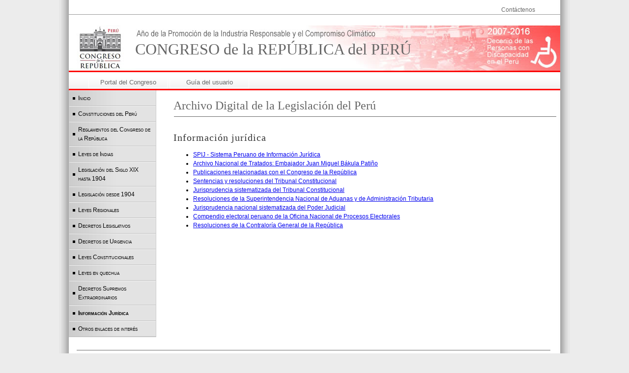

--- FILE ---
content_type: text/html; charset=utf-8
request_url: https://leyes.congreso.gob.pe/informacion_juridica.aspx
body_size: 4649
content:


<!DOCTYPE html PUBLIC "-//W3C//DTD XHTML 1.0 Transitional//EN" "http://www.w3.org/TR/xhtml1/DTD/xhtml1-transitional.dtd">

<html xmlns="http://www.w3.org/1999/xhtml">
<head><meta http-equiv="Content-Type" content="text/html; charset=utf-8" /><title>
	Archivo Digital de la Legislaci&oacute;n del Per&uacute;
</title><meta http-equiv="Content-Type" content="text/html; charset=utf-8" /><link href="stylesheets/estilos.css" rel="stylesheet" type="text/css" />
    <script src="SpryAssets/SpryAccordion.js" type="text/javascript"></script>
    <link href="SpryAssets/SpryAccordion.css" rel="stylesheet" type="text/css" />
    <script src="SpryAssets/SpryCollapsiblePanel.js" type="text/javascript"></script>
    <link href="SpryAssets/SpryCollapsiblePanel.css" rel="stylesheet" type="text/css" /><link href="p7tmm/p7TMM05.css" rel="stylesheet" type="text/css" media="all" />
    <script type="text/javascript" src="p7tmm/p7TMMscripts.js"></script>    
    
    
    <!-- CODIGO GOOGLE ANALITYCS 14/03/2013 --->
    <!-- colocado el 10/11/2014 --->
        <script type="text/javascript">

            var _gaq = _gaq || [];
            _gaq.push(['_setAccount', 'UA-33823413-1']);
            _gaq.push(['_setDomainName', 'congreso.gob.pe']);
            _gaq.push(['_setAllowLinker', true]);
            _gaq.push(['_trackPageview']);

            (function () {
                var ga = document.createElement('script'); ga.type = 'text/javascript'; ga.async = true;
                ga.src = ('https:' == document.location.protocol ? 'https://ssl' : 'http://www') + '.google-analytics.com/ga.js';
                var s = document.getElementsByTagName('script')[0]; s.parentNode.insertBefore(ga, s);
            })();
        </script>
    <!-- FIN CODIGO GOOGLE ANALITYCS 14/03/2013 --->    
</head>
<body>
    <form name="aspnetForm" method="post" action="informacion_juridica.aspx" id="aspnetForm">
<div>
<input type="hidden" name="ctl00_ToolkitScriptManager1_HiddenField" id="ctl00_ToolkitScriptManager1_HiddenField" value="" />
<input type="hidden" name="__EVENTTARGET" id="__EVENTTARGET" value="" />
<input type="hidden" name="__EVENTARGUMENT" id="__EVENTARGUMENT" value="" />
<input type="hidden" name="__VIEWSTATE" id="__VIEWSTATE" value="/wEPDwULLTEwMDUyNjYzMjhkZCE/H8TfosmbCYdFva8ibNhGROxb" />
</div>

<script type="text/javascript">
//<![CDATA[
var theForm = document.forms['aspnetForm'];
if (!theForm) {
    theForm = document.aspnetForm;
}
function __doPostBack(eventTarget, eventArgument) {
    if (!theForm.onsubmit || (theForm.onsubmit() != false)) {
        theForm.__EVENTTARGET.value = eventTarget;
        theForm.__EVENTARGUMENT.value = eventArgument;
        theForm.submit();
    }
}
//]]>
</script>


<script src="/WebResource.axd?d=ei5MsTWo33v4gaCChbw6A74k3Ff33XdGh0xR8zU5D_ib6G_B0UFOVqww2zJMmqXXwgNyC0qztb6F-hheoGaaf0WYBF41&amp;t=635588438575142005" type="text/javascript"></script>


<script type="text/javascript">
//<![CDATA[
var __cultureInfo = '{"name":"es-ES","numberFormat":{"CurrencyDecimalDigits":2,"CurrencyDecimalSeparator":",","IsReadOnly":true,"CurrencyGroupSizes":[3],"NumberGroupSizes":[3],"PercentGroupSizes":[3],"CurrencyGroupSeparator":".","CurrencySymbol":"€","NaNSymbol":"NeuN","CurrencyNegativePattern":8,"NumberNegativePattern":1,"PercentPositivePattern":0,"PercentNegativePattern":0,"NegativeInfinitySymbol":"-Infinito","NegativeSign":"-","NumberDecimalDigits":2,"NumberDecimalSeparator":",","NumberGroupSeparator":".","CurrencyPositivePattern":3,"PositiveInfinitySymbol":"Infinito","PositiveSign":"+","PercentDecimalDigits":2,"PercentDecimalSeparator":",","PercentGroupSeparator":".","PercentSymbol":"%","PerMilleSymbol":"‰","NativeDigits":["0","1","2","3","4","5","6","7","8","9"],"DigitSubstitution":1},"dateTimeFormat":{"AMDesignator":"","Calendar":{"MinSupportedDateTime":"\/Date(-62135578800000)\/","MaxSupportedDateTime":"\/Date(253402300799999)\/","AlgorithmType":1,"CalendarType":1,"Eras":[1],"TwoDigitYearMax":2029,"IsReadOnly":true},"DateSeparator":"/","FirstDayOfWeek":1,"CalendarWeekRule":0,"FullDateTimePattern":"dddd, dd\u0027 de \u0027MMMM\u0027 de \u0027yyyy H:mm:ss","LongDatePattern":"dddd, dd\u0027 de \u0027MMMM\u0027 de \u0027yyyy","LongTimePattern":"H:mm:ss","MonthDayPattern":"dd MMMM","PMDesignator":"","RFC1123Pattern":"ddd, dd MMM yyyy HH\u0027:\u0027mm\u0027:\u0027ss \u0027GMT\u0027","ShortDatePattern":"dd/MM/yyyy","ShortTimePattern":"H:mm","SortableDateTimePattern":"yyyy\u0027-\u0027MM\u0027-\u0027dd\u0027T\u0027HH\u0027:\u0027mm\u0027:\u0027ss","TimeSeparator":":","UniversalSortableDateTimePattern":"yyyy\u0027-\u0027MM\u0027-\u0027dd HH\u0027:\u0027mm\u0027:\u0027ss\u0027Z\u0027","YearMonthPattern":"MMMM\u0027 de \u0027yyyy","AbbreviatedDayNames":["dom","lun","mar","mié","jue","vie","sáb"],"ShortestDayNames":["do","lu","ma","mi","ju","vi","sá"],"DayNames":["domingo","lunes","martes","miércoles","jueves","viernes","sábado"],"AbbreviatedMonthNames":["ene","feb","mar","abr","may","jun","jul","ago","sep","oct","nov","dic",""],"MonthNames":["enero","febrero","marzo","abril","mayo","junio","julio","agosto","septiembre","octubre","noviembre","diciembre",""],"IsReadOnly":true,"NativeCalendarName":"calendario gregoriano","AbbreviatedMonthGenitiveNames":["ene","feb","mar","abr","may","jun","jul","ago","sep","oct","nov","dic",""],"MonthGenitiveNames":["enero","febrero","marzo","abril","mayo","junio","julio","agosto","septiembre","octubre","noviembre","diciembre",""]}}';//]]>
</script>

<script src="/ScriptResource.axd?d=SCoY2lHpgoanxie9r-wVOHnKhs3zJ2x8KGnFAlK7uB5pq4VaPp2D5OoHwfggL5hL2Cx0Boc5RokPReIz2SeLrvRbs77LuOx7GPE9tTEdwZMcnx4seOvUy_3zYwvSVRnXMuiZGiZ3RBPlMIOhf-SDQxybwuI1&amp;t=635599534068265657" type="text/javascript"></script>
<script src="/ScriptResource.axd?d=X6jwpOz0_R4CSvbovuRteHP6kfhPdPXeQOY1OcwLWw3LjdmKNmBp7iWjBBpz677rCl_dFhhs3tvJPJqYddpjBtj-YtLCPlRfTit-z8F4ZRH96wK7AWwlR_9KDUhP8kRGLxuqVmkl8W7QhKftDdfZS-NgPXE9dnxK4EzO0kUHcTMRpH-s0&amp;t=635599534068265657" type="text/javascript"></script>
<div>

	<input type="hidden" name="__VIEWSTATEGENERATOR" id="__VIEWSTATEGENERATOR" value="9016DAD9" />
</div>
        <script type="text/javascript">
//<![CDATA[
Sys.WebForms.PageRequestManager._initialize('ctl00$ToolkitScriptManager1', document.getElementById('aspnetForm'));
Sys.WebForms.PageRequestManager.getInstance()._updateControls([], [], [], 90);
//]]>
</script>

        <div id="contenedor">
  <!-- INICIO CABECERA -->
  <div id='cabecera'>
    <div id='enlaces_top'>
      <div id='link_left'> </div>
      <div id='link_right'>
        <ul>
          <li><a href='mailto:webmaster@congreso.gob.pe'>Cont&aacute;ctenos</a></li>
          
        </ul>
      </div>
    </div>
    <div id='logo'>
      <h1>CONGRESO de la REP&Uacute;BLICA del PER&Uacute;</h1>
    </div>
    <div id='menuh'>
      <ul >
        <li class='nivel1'><a href='http://www.congreso.gob.pe' >Portal del Congreso</a> </li>
  <li class='nivel1'><a href='documentos/Guia-Usuario.pdf' target="_blank" >Guía del usuario</a>	
  </li>	          
        
      </ul>
    </div>
  </div>
  <!--  FIN CABECERA -->
  <!-- INICIO CUERPO -->
  <div id="centro">
    <!-- Inicio box_left_int-->
    <div id="box_left_int">      
        
    <div id="titulo02">
        <!-- InstanceBeginEditable name="TIULO_SUP" -->
        Archivo Digital de la Legislaci&oacute;n del Per&uacute;<!-- InstanceEndEditable -->
        <br />
    </div>
    <div id='line'></div>
    <br />
    <div style="clear: both"></div>
    <div id="contenido">
        <!-- InstanceBeginEditable name="CONTENIDO" -->
        <p id="titulo03">Informaci&oacute;n jur&iacute;dica</p>
        <ul>
            <li><a href="http://spij.minjus.gob.pe/" target="_blank">SPIJ - Sistema Peruano de Informaci&oacute;n Jur&iacute;dica</a></li>
            <li><a href="http://apps.rree.gob.pe/portal/webtratados.nsf" target="_blank">Archivo Nacional de Tratados: Embajador Juan Miguel B&aacute;kula Pati&ntilde;o</a></li>
            <li><a href="http://www.congreso.gob.pe/museo/publicaciones_gratuitas.html" target="_blank">Publicaciones relacionadas con el Congreso  de la Rep&uacute;blica</a></li>
            <li><a href="http://www.tc.gob.pe/tc_sentencias_webnv.php" target="_blank">Sentencias y resoluciones del Tribunal Constitucional</a></li>
            <li><a href="http://www.tc.gob.pe/tc_jurisprudencia_sis.php" target="_blank">Jurisprudencia sistematizada del Tribunal Constitucional</a></li>
            <li><a href="http://www.sunat.gob.pe/legislacion/general/index.html" target="_blank">Resoluciones de la Superintendencia Nacional de Aduanas y de Administraci&oacute;n Tributaria</a></li>
            <li><a href="http://www.pj.gob.pe/wps/wcm/connect/cij-juris/s_cij_jurisprudencia_nuevo/as_inicio" target="_blank">Jurisprudencia nacional sistematizada del Poder Judicial</a></li>
            <li><a href="http://www.web.onpe.gob.pe/publicaciones.html#" target="_blank">Compendio electoral peruano de la Oficina Nacional de Procesos Electorales</a></li>
            <li><a href="http://www.contraloria.gob.pe/wps/portal/portalcgr/website/secciones/normativacgr/resoluciones/!ut/p/b1/[base64]!!/dl4/d5/L2dBISEvZ0FBIS9nQSEh/" target="_blank">Resoluciones de la Contralor&iacute;a General de la Rep&uacute;blica</a></li>
        </ul>
        <!-- InstanceEndEditable -->
    </div>
             
    </div>
    <!-- Fin box_left_int-->
    <!-- Inicio box_right_int-->

<div id="box_right_int">

 <div id="p7TMM_1" class="p7TMM05">
   <ul class="p7TMM">
     <li><a href="Inicio.aspx">Inicio</a></li>
     <li><a href="constituciones.aspx">Constituciones del Per&uacute;</a></li>
     <li><a href="https://www.congreso.gob.pe/biblioteca/reglamentos-congreso/" target="_blank">Reglamentos del Congreso de la Rep&uacute;blica</a></li>
     <li><a href="leyes_indias.aspx">Leyes de Indias</a></li>
     <li><a href="LeyNoNumeP.aspx">Legislaci&oacute;n del Siglo XIX hasta 1904</a></li>
     <li><a href="LeyNumePP.aspx?xNorma=0">Legislaci&oacute;n desde 1904</a></li>
     <li><a href="LeyNumePP.aspx?xNorma=15">Leyes Regionales</a></li>
     <li><a href="LeyNumePP.aspx?xNorma=3">Decretos Legislativos</a></li>
     <li><a href="LeyNumePP.aspx?xNorma=5">Decretos de Urgencia</a></li>
     <li><a href="LeyNumePP.aspx?xNorma=14">Leyes Constitucionales</a></li>
     <li><a href="Leyes_quechua.aspx">Leyes en quechua</a></li>
     <li><a href="LeyNumePP.aspx?xNorma=21">Decretos Supremos Extraordinarios</a></li>
     <li><a href="informacion_juridica.aspx">Informaci&oacute;n Jurídica</a></li>
     <li><a href="enlaces.aspx">Otros enlaces de interés</a></li>           
   </ul>
   <!--[if lte IE 6]>
<style>.p7TMM05 .p7TMM, .p7TMM05 a, .p7TMM05 li {height:1%;}</style>
<![endif]-->
   <!--[if IE 5]>
<style>.p7TMM05 a, .p7TMM05 a {overflow: visible !important;}</style>
<![endif]-->
   <script type="text/javascript">
<!--
    P7_TMMop('p7TMM_1', 3, 0, 0, 3, 1, 1, 0, 0, -1);
    //-->
   </script>
 </div>
    
</div>

    <!-- Inicio box_right_int--> 
  </div>
  <!-- FIN CUERPO -->
  <!-- INICIO PIE DE PAGINA -->
  <div id="box_horizontal">
    <div id='line'></div>
    <div id='direccion'>Congreso de la Rep&uacute;blica<br />
      Departamento de Investigaci&oacute;n y Documentaci&oacute;n Parlamentaria<br />
      Av. Abancay 251 - Lima, Per&uacute;<br />
    Central telef&oacute;nica: 311-7777<!-- FIN PIE DE PAGINA --></div>
  </div>
</div>

   
    

<script type="text/javascript">
//<![CDATA[
Sys.Application.initialize();
//]]>
</script>
</form>
</body>
</html>


--- FILE ---
content_type: text/css
request_url: https://leyes.congreso.gob.pe/stylesheets/estilos.css
body_size: 2225
content:
/* CSS Document */
/* General - Inicio */
body{
	background: url(../imagenes/background.jpg);
	background-repeat: repeat-y;
	background-position:center; 
	background-color: #ECECEC;
	FONT: 12px/18px sans-serif;
}

div#contenedor{
	width:1000px;
	margin:0 auto;
	position:relative; /*Centraliza la estructura de la pagina*/
}

#titulo02{
	font-family:"Palatino Linotype", "Book Antiqua", Palatino, serif;
	font-size: 24px;
	color: #666;
	padding:7px 0 5px 5px;
	margin-top: 15px;
	margin-bottom: 5px;
	margin-left: 10px;
	font-weight: normal;
	letter-spacing: normal;
}
#titulo03{
	font-family: "Palatino Linotype", "Book Antiqua", Palatino, serif;
	font-size: 20px;
	color: #333;
	padding:7px 0 5px 0;
	margin:0;
	font-weight: lighter;
	letter-spacing: 1px;
}

#titulo04{
	font-family: "Palatino Linotype", "Book Antiqua", Palatino, serif;
	font-size: 18px;
	color: #333;
	padding:20px 0 5px 0;
	margin:0;
	font-weight: lighter;
	letter-spacing: 1px;
}
/* General - Fin */
/* Cabecera - Inicio */
div#logo{
	height:96px;
	width:1000px;
	background-image: url(../imagenes/b_general_portal.jpg);
	background-repeat: no-repeat;
}

div#logo h1{
	font-family: "Times New Roman", Times, serif;
	font-size: 32px;
	color: #666;
	padding:40px 0 0 135px;
	font-weight: lighter;
}

div#box_top{
	/*border:1px solid #999;*/
	text-align:justify;
	margin-left:15px;
	font-family:Arial, Helvetica, sans-serif;
	font-size:5px 12px 5px 12px;

	}
	
div#box_top1{
	/*border:1px solid #999;*/
	text-align:justify;
	margin-left:15px;
	margin-bottom:12px;
	font-family:Arial, Helvetica, sans-serif;
	font-size:12px;
	background-color: #F5F5F5;
	padding: 12px;
	}	
	
div#box_top1 p{
	padding:0 5px 0 5px;
	}	

div#link_right{
	list-style:none;
	height:21px;
	width:130px;
	float:right;
	text-decoration: none;
}

div#link_right ul{
	margin:0;
	padding:0;
	list-style:none;
}

div#link_right li{
	display: inline;
	list-style-type: none;
}

div#link_right li a{
	font-family:Arial, Helvetica, sans-serif;
	font-size:12px;
	color:#666;
	float:left;
	text-decoration:none;
	padding:3px 0 0 10px;
	height:20px;
	float:left;
}

div#link_right li a:hover{
	color:#000;
	text-decoration: underline;
	}

div#enlaces_top{
	width:1000px;
	height:21px;
	border-bottom-width: 1px;
	border-bottom-style: solid;
	border-bottom-color: #999;
}

div#menu_sup{
	width:1000px;
	background:url(../imagenes/back_menu.jpg);
	height:100px;
	border-bottom-width: 3px;
	border-bottom-style: solid;
	border-bottom-color: #F00;	
}

/* Cabecera - Fin */
/* Menu Horizontal - Inicio */
/* ------- INICIO MENU HORIZONTAL ------- */
#menuh {
	margin: 0px;
	width: 1000px;
	text-align: center;
	font-size: 0.7em;
	position: relative;
	/**/
	background:url(../imagenes/back_menu.jpg);
	height:25px;
	border-bottom-width: 3px;
	border-bottom-style: solid;
	border-bottom-color: #F00;
}
#menuh ul {
	list-style-type: none;
}
#menuh ul li.nivel1 {
	width: 162px; margin-right: 3px; float: left; position: relative;
}
#menuh ul li {
	float: left;
}
#menuh ul li a {
	padding: 2px;
	border: 1px solid rgb(255, 255, 255);
	color:#666;
	font-family:Arial, Helvetica, sans-serif;
	font-size:13px;
	text-decoration: none;
	display: block;
	position: relative;
	list-style:none;
	text-decoration:none;
}
#menuh ul li a:hover {
	color: #000;
	border-bottom-color: #CCC;
	border-bottom-width: 1px;
	border-bottom-style: solid;
	position: relative;
	background-color: #CCC;
}
#menuh ul li:hover a.nivel1 {
	color: #000;
	border-bottom-color: #CCC;
	border-bottom-width: 1px;
	border-bottom-style: solid;
	position: relative;
	background-color: #CCC;
}
#menuh ul li a.nivel1 {
	display: block !important;
}
#menuh ul li ul {
	display: none;
}
#menuh ul li a:hover ul {
	border-width: medium 1px 1px; border-style: none solid solid; border-color: currentColor rgb(255, 255, 255) rgb(255, 255, 255); width: 973px; display: block; position: absolute; background-color: #CCC;
}
#menuh ul li:hover ul {
	border-width: medium 1px 1px; border-style: none solid solid; border-color: currentColor rgb(255, 255, 255) rgb(255, 255, 255); width: 999px; display: block; position: absolute; background-color: #CCC;
}
#menuh ul li ul li a {
	padding: 6px 0px 8px; border: currentColor; width: 160px; background-color: #CCC;
}
#menuh ul li ul li a:hover {
	text-decoration: underline; border-bottom-color: currentColor; border-bottom-width: medium; border-bottom-style: none; position: relative;
}
table.falsa {
	border: 0px currentColor; float: left; border-collapse: collapse; position: relative;
}
ul.uno {
	left: 0px;
}
ul.dos {
	left: -164px;
}
}
/* ------- FIN MENU HORIZONTAL ------- */
/* Menu Horizontal - Fin  */
/* Cuerpo - Inicio */

div#centro{
	background:#FFF;
	padding:8px;
}

div#box_left_int{
	font:Arial, Helvetica, sans-serif;
	width:794px;
	float:right;
	margin-bottom:18px;
	padding-right:8px;	
	}
	
div#box_right_int{
	font:Arial, Helvetica, sans-serif;
	width:178px;
	float:left;
	margin-bottom:18px;
	}

div#datagrid{
	width:980px;
	float:left;
	/*margin-top:7px;*/
	clear:both;
	padding-left:10px;
	}
	
div#divredondeado{
	-webkit-border-radius: 15px;
	-webkit-border-top-right-radius: 15px;
	-moz-border-radius: 15px;
	-moz-border-radius-topright: 15px;
	border-radius: 15px;
	border-top-right-radius: 15px;
	background-color:#F2F2F2;
	border: thin solid #666;
	width: 255px;
	height: 230px;
	float:left;
	margin-top: 20px;
}

#titulo01{
	/*text-align:center;*/
	color:#000;
	font-size:12px;
	font-family: Verdana, Geneva, sans-serif;
	font-weight: bold;
	margin-left: 8px;
}

#cuerpodivredondeado{
	text-align:justify;
	margin-left: 10px;
	margin-right: 10px;
	color:#333;
}

div#contenido{
	margin-left: 15px;
	text-align: justify;
	-webkit-transition: margin-left;
	-moz-transition: margin-left;
	-ms-transition: margin-left;
	-o-transition: margin-left;
	transition: margin-left;
}

div#contenido .img{
	margin:5px;
	border: 1px solid #CCC;
	padding:5px;
	}
	
div#contenido .imgleft{
	margin: 5px;
	padding: 5px;
	text-align: left;

	}	

div#contenidobox{
	padding:8px;
}

div#contenidoboxtitle{
	text-align:center;
	padding:8px;
	font-size: 14px;
	font-weight: bold;
}


div#contenido h2{
	font-size:14px;
	font-weight: bold;
}

/* Cuerpo - Fin */

/* Pie de Página - Inicio */

div#box_horizontal{
	font:Arial, Helvetica, sans-serif;
	width:980px;
	float:left;
	margin-bottom:18px;
	}
	
div#line{
	margin-top: 8px;
	margin-left: 16px;
	margin-bottom: 8px;
	border-top-width: 1px;
	border-top-style: solid;
	border-top-color: #666;
	}
	
div#direccion{
	height:75px;
	color:#666;
	font-family:Verdana, Geneva, sans-serif;
	font-size:11px;
	text-align: center;
	vertical-align: middle;
	padding:25px 0 0 0;	
	}
	
div#direccionfuente{
	color:#666;
	margin-left: 15px;
	font-family:Verdana, Geneva, sans-serif;
	font-size:9px;
	text-align: left;
	vertical-align: middle;
	padding:10px 0 0 0;	
	}
	
/* Pie de Página - Fin */
#contenedor #centro #box_left_int #contenido p strong em {
	text-align: right;
}


#contenedor #centro #box_left_int #contenido p strong {
	text-align: left;
}

div#firma{
	font-family:"Trebuchet MS", Arial, Helvetica, sans-serif;
	font-size:12px;
	text-align:right;
	line-height: 13px;
	font-weight: bolder;
	}

div#greywindows{
	width:239px;
	}

div#greywindows_tittle{
	padding-left:4px;
	font-family:Arial, Helvetica, sans-serif;
	font-size:12px;
	height:23px;
	background-image: url(../imagenes/fondtitle.jpg);
	margin-bottom: 10px;
}

div#greywindows_contenido{}

div#box_right_bann{
	font:Arial, Helvetica, sans-serif;
	width:178px;
	float:right;
/*	margin-right:25px; */
/*	padding-left:3px; */
	padding-top:5px;
	}	


--- FILE ---
content_type: text/css
request_url: https://leyes.congreso.gob.pe/p7tmm/p7TMM05.css
body_size: 836
content:
/* 
  -----------------------------------
  Tree Menu Magic 2
  by Project Seven Development
  www.projectseven.com
  Style Theme: 05 - Greystone
  -----------------------------------
*/

.p7TMM05 {
	font-size: inherit;
	font-family: Arial, Helvetica, sans-serif;
	zoom: 1;
	padding: 0px;
	background-image: url(img/tmm_rootGradientGray.jpg);
	background-repeat: repeat-y;
	background-color: #E3E3E3;
	border-top: 0;
	border-right: 1px solid #CCC;
	border-bottom: 1px solid #CCC;
	border-left: 1px solid #CCC;
}
.p7TMM05 ul {
	margin: 0;
	padding: 0;
}
.p7TMM05 ul div {
	background-color: #FFF;
	padding: 4px 0;
}
.p7TMM05 ul ul div {
	background-color: transparent;
	background-image: none;
	padding: 0;
}
.p7TMM05 ul ul {
	font-size: .9em;
}
.p7TMM05 ul ul ul {
	font-size: 1em;
}
.p7TMM05 ul li {
	list-style-type: none;
}
.p7TMM05 ul ul li {
	padding-left: 1em;
}
.p7TMM05 ul a:link, .p7TMM05 ul a:visited {
	color: #000;
	display: block;
	padding: 6px 8px 6px 18px;
	text-decoration: none;
	zoom: 1;
	font-variant: small-caps;
	border-top: 1px solid #F4F4F4;
	border-bottom: 1px solid #C1C1C1;
	outline: 0;
}
.p7TMM05 a.tmmlast {
	border-bottom: 0;
}
.p7TMM05 ul a:hover, .p7TMM05 ul a:focus, .p7TMM05 ul a:active {
	color: #333;
	text-decoration: underline;
}
.p7TMM05 ul ul a:link, .p7TMM05 ul ul a:visited {
	font-variant: normal;
	border: 0;
	padding: 3px 8px 3px 18px;
	color: #333;
	background-color: transparent !important;
	background-image: none;
}
.p7TMM05 ul ul a:hover, .p7TMM05 ul ul a:focus, .p7TMM05 ul ul a:active {
	color: #666;
	text-decoration: underline;
}
.p7TMM05 a.p7tmm_page {
	background-image: url(img/tmm_page_square.gif);
	background-repeat: no-repeat;
	background-position: left center;
}
.p7TMM05 ul ul a.p7tmm_page {
	background-image: url(img/tmm_page_square_gray.gif);
}
.p7TMM05 a.trig_closed {
	background-image: url(img/tmm_east_black.gif);
	background-repeat: no-repeat;
	background-position: left center;
}
.p7TMM05 ul ul a.trig_closed {
	background-image: url(img/tmm_east_gray.gif);
}
.p7TMM05 ul a.trig_open {
	background-image: url(img/tmm_south_black.gif);
	background-repeat: no-repeat;
	background-position: left center;
	font-weight: bold;
	color: #000 !important;
}
.p7TMM05 ul ul a.trig_open {
	background-image: url(img/tmm_south_gray.gif);
	color: #666 !important;
}
.p7TMM05 ul ul a.trig_closed, .p7TMM05 ul ul a.trig_open {
	font-variant: small-caps;
	letter-spacing: 0.1em;
	font-size: 1.1em;
}
.p7TMM05 a.current_mark {
	font-weight:bold;
	color:#000;
}
.p7TMM05 ul ul a.current_mark {
	color:#666;
}
.p7TMMtoggle {
	display:none;
}
.p7TMM05_toggle_all {
	margin: 0 0 12px 0;
}
.p7TMM05_toggle_all a:link, .p7TMM05_toggle_all a:visited {
	color: #000;
	font-variant: small-caps;
	outline: 0;
}
.p7TMM05_toggle_all a:hover, .p7TMM05_toggle_all a:focus, .p7TMM05_toggle_all a:active {
	color: #06C;
	text-decoration: underline;
}
